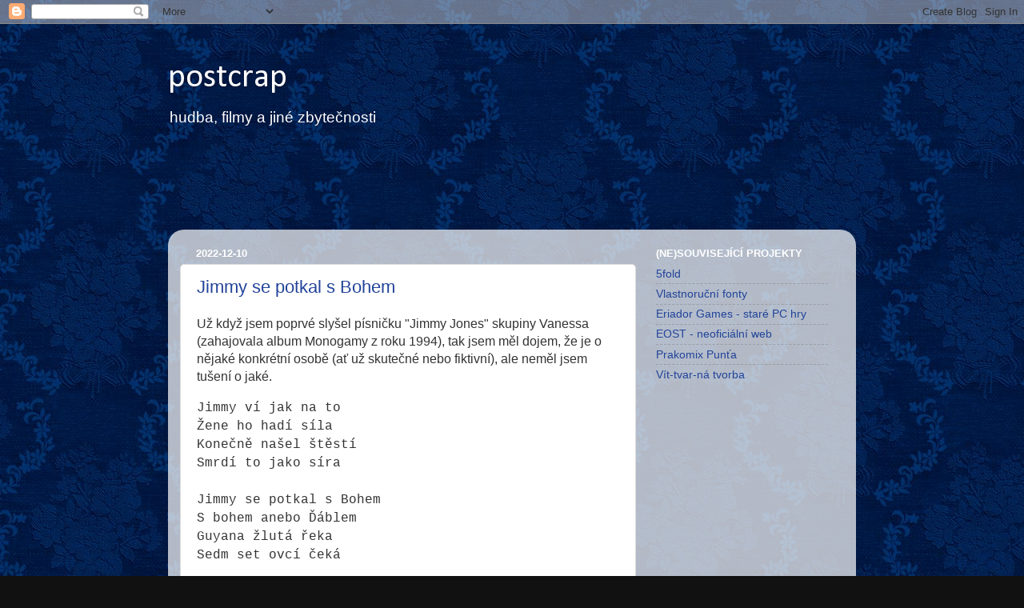

--- FILE ---
content_type: text/html; charset=UTF-8
request_url: https://postcrap.blogspot.com/b/stats?style=BLACK_TRANSPARENT&timeRange=ALL_TIME&token=APq4FmBOzMa05RPVwMEL5g5xnPWIt2oLWUxouOFdm6H3K2qWWzhSVAYR8Qya0M80c7-yOxG64XK0TKwRFcvpSinZ_gmQ1GB2sw
body_size: -16
content:
{"total":149028,"sparklineOptions":{"backgroundColor":{"fillOpacity":0.1,"fill":"#000000"},"series":[{"areaOpacity":0.3,"color":"#202020"}]},"sparklineData":[[0,23],[1,6],[2,9],[3,7],[4,4],[5,5],[6,11],[7,98],[8,10],[9,14],[10,12],[11,5],[12,6],[13,7],[14,5],[15,30],[16,19],[17,14],[18,52],[19,13],[20,12],[21,5],[22,13],[23,26],[24,10],[25,14],[26,37],[27,18],[28,9],[29,18]],"nextTickMs":1200000}

--- FILE ---
content_type: text/html; charset=utf-8
request_url: https://www.google.com/recaptcha/api2/aframe
body_size: 267
content:
<!DOCTYPE HTML><html><head><meta http-equiv="content-type" content="text/html; charset=UTF-8"></head><body><script nonce="vNSpNyWfls3lktHZaCUX9w">/** Anti-fraud and anti-abuse applications only. See google.com/recaptcha */ try{var clients={'sodar':'https://pagead2.googlesyndication.com/pagead/sodar?'};window.addEventListener("message",function(a){try{if(a.source===window.parent){var b=JSON.parse(a.data);var c=clients[b['id']];if(c){var d=document.createElement('img');d.src=c+b['params']+'&rc='+(localStorage.getItem("rc::a")?sessionStorage.getItem("rc::b"):"");window.document.body.appendChild(d);sessionStorage.setItem("rc::e",parseInt(sessionStorage.getItem("rc::e")||0)+1);localStorage.setItem("rc::h",'1768592341399');}}}catch(b){}});window.parent.postMessage("_grecaptcha_ready", "*");}catch(b){}</script></body></html>

--- FILE ---
content_type: text/plain
request_url: https://www.google-analytics.com/j/collect?v=1&_v=j102&a=1674717674&t=pageview&_s=1&dl=https%3A%2F%2Fpostcrap.blogspot.com%2F2022%2F12%2F&ul=en-us%40posix&dt=postcrap%3A%202022%2F12%20-%202023%2F01&sr=1280x720&vp=1280x720&_u=IEBAAEABAAAAACAAI~&jid=431461378&gjid=1318383721&cid=1697273060.1768592331&tid=UA-29107576-4&_gid=1937111396.1768592331&_r=1&_slc=1&z=323587572
body_size: -452
content:
2,cG-RQ0XKL95TR